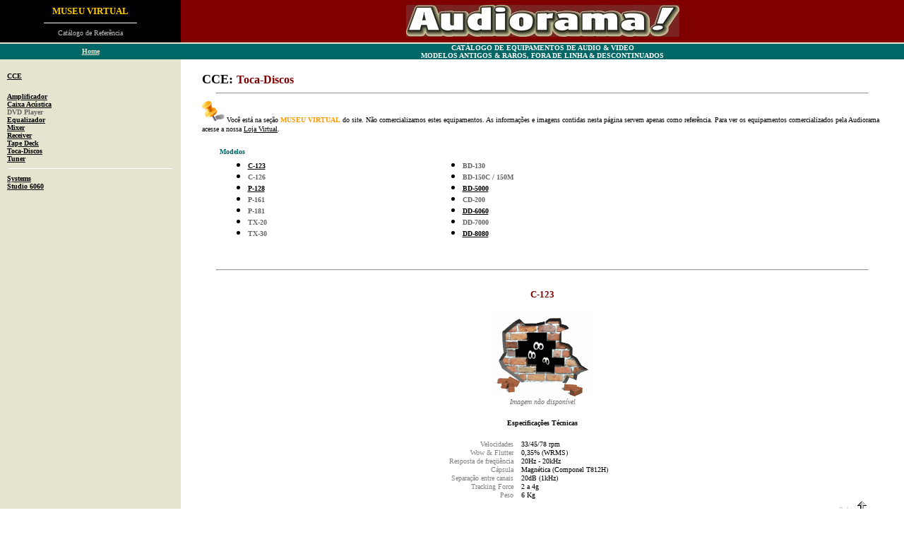

--- FILE ---
content_type: text/html; charset=ISO-8859-1
request_url: http://audiorama.com.br/cce/toca_discos.htm
body_size: 49768
content:
<html>

<head>
<title>AUDIORAMA - Equipamentos de Audio &amp; Video - CCE Toca-Disco</title>
<meta name="Description" content="Equipamentos de audio CCE. Toca-Discos - Modelos antigos, raros, fora de linha, descontinuados. Galeria de fotos e especificações técnicas.">
<meta name="Keywords" content="CCE, cce, DD-6060, DD-7000, DD-8080, BD-5000, BD-130, C-123, C-126, P-128, P-161, P-181">
<meta name="Author" content="Eduardo Colasuonno">
<meta name="Copyright" content="Audiorama!">
<meta http-equiv="Content-Type" content="text/html; charset=windows-1252">
<meta http-equiv="Content-Language" content="pt-br">
<meta http-equiv="reply-to" content="audiorama@uol.com.br">
<style fprolloverstyle>A:hover {color: #FF0000}
</style>
</head>

<body vlink="#000000" alink="#000000" link="#000000" topmargin="0" leftmargin="0">

<script>
function botaodireito(){
if(event.button==2){
alert('Copyright by Audiorama! Para copiar o conteúdo desta página favor escrever para: audiorama@uol.com.br')}}
document.onmousedown=
botaodireito </script>

<script language="JavaScript">
if (document.all)
document.
onselectstart =
function(){return false;} </script>

  <center>
  <table border="0" cellpadding="0" cellspacing="0" width="100%" height="301">
    <tr>
      <td width="20%" align="center" bgcolor="#000000" valign="middle" height="60">
        <p style="word-spacing: 0; margin: 0"><b>
		<font face="Verdana" color="#FFCC00" size="2">
		MUSEU VIRTUAL</font></b></p>
        <hr width="130" size="1" noshade color="#FFFFFF">
        <p style="word-spacing: 0; margin: 0"><font color="#C0C0C0" face="Verdana" size="1">Catálogo
        de Referência</font></p>
      </td>
      <td width="80%" align="center" bgcolor="#800000" valign="middle" height="60">
        <p style="word-spacing: 0; margin-top: 0; margin-bottom: 0" align="center"><font face="Verdana"><img border="0" src="../logo_audiorama.jpg" align="center" width="387" height="45"></font><a name="TOPO"></a></p>
      </td>
    </tr>
    <tr>
      <td width="20%" align="center" valign="middle" height="2" bgcolor="#E4E4CF"></td>
      <td width="80%" align="center" valign="middle" height="2" bgcolor="#E4E4CF"></td>
    </tr>
    <tr>
      <td width="20%" align="center" valign="middle" height="20" bgcolor="#006666">
        <b><a href="/"><font color="#E4E4CF" face="Verdana" size="1">Home</font></a></b>
      </td>
      <td width="80%" align="center" valign="middle" height="20" bgcolor="#006666">
        <p style="word-spacing: 0; margin: 0"><b><font face="Verdana" color="#FFFFFF" size="1">CATÁLOGO
        DE EQUIPAMENTOS DE AUDIO &amp; VIDEO</font></b></p>
        <p style="word-spacing: 0; margin: 0"><b><font color="#FFFFFF" size="1" face="Verdana">MODELOS
        ANTIGOS &amp; RAROS, FORA DE LINHA &amp; DESCONTINUADOS</font></b></p>
      </td>
    </tr>
  </center>
    <tr>
      <td width="20%" bgcolor="#E4E4CF" height="8" valign="top">
        <p align="left" style="word-spacing: 0; margin-left: 10; margin-top: 0; margin-bottom: 0">&nbsp;</p>
        <p align="left" style="word-spacing: 0; margin-left: 10; margin-top: 0; margin-bottom: 0"><b><a href="/cce"><font face="Verdana" size="1">CCE</font></a></b></p>
        <p align="left" style="word-spacing: 0; margin-left: 10; margin-top: 0; margin-bottom: 0">&nbsp;</p>
        <p style="word-spacing: 0; margin-left: 10; margin-right: 10; margin-top: 0; margin-bottom: 0"><b><font face="Verdana" size="1" color="#666666"><a href="amplificador.htm">Amplificador<o:p></a></o:p>
        </font></b></p>
        <p style="word-spacing: 0; margin-left: 10; margin-right: 10; margin-top: 0; margin-bottom: 0"><a href="caixa_acustica.htm"><font face="Verdana" size="1"><b>Caixa
        Acústica</b></font></a><b><font color="#666666" face="Verdana" size="1"></o:p>
        </font></b></p>
        <p style="word-spacing: 0; margin-left: 10; margin-right: 10; margin-top: 0; margin-bottom: 0"><font color="#666666" face="Verdana" size="1"><b><span lang="EN-US" style="mso-ansi-language: EN-US">DVD
        Player</span></b></font></p>
        <p style="word-spacing: 0; margin-left: 10; margin-right: 10; margin-top: 0; margin-bottom: 0"><font color="#666666" face="Verdana" size="1"><b><span style="mso-ansi-language: EN-US" lang="EN-US"><a href="processador.htm">Equalizador</a></span></b></font></p>
        <p style="word-spacing: 0; margin-left: 10; margin-right: 10; margin-top: 0; margin-bottom: 0"><span lang="EN-US" style="mso-ansi-language: EN-US"><font size="1" color="#666666" face="Verdana"><b><span style="mso-ansi-language: EN-US"><a href="processador.htm">Mixer</a></span></b></font></span></p>
        <p style="word-spacing: 0; margin-left: 10; margin-right: 10; margin-top: 0; margin-bottom: 0"><span lang="EN-US" style="mso-ansi-language: EN-US"><font size="1" color="#666666" face="Verdana"><a href="receiver.htm"><b>Receiver</b></a></font></span></p>
        <p style="word-spacing: 0; margin-left: 10; margin-right: 10; margin-top: 0; margin-bottom: 0"><b><span lang="EN-US" style="mso-ansi-language: EN-US"><font size="1" color="#666666" face="Verdana"><a href="tape_deck.htm">Tape
        Deck</a></font></span></b></p>
        <p style="word-spacing: 0; margin-left: 10; margin-right: 10; margin-top: 0; margin-bottom: 0"><font size="1" color="#666666" face="Verdana"><b><a href="toca_discos.htm">Toca-Discos</a></o:p>
        </b></font></p>
        <p style="word-spacing: 0; margin-left: 10; margin-right: 10; margin-top: 0; margin-bottom: 0"><font size="1" color="#666666" face="Verdana"><a href="tuner.htm"><b>Tuner</b></a></font></p>
        <hr width="90%" noshade color="#FFFFFF" size="1">
        <p style="word-spacing: 0; margin-left: 10; margin-right: 10; margin-top: 0; margin-bottom: 0"><font size="1" color="#666666" face="Verdana"><b><a href="systems.htm">Systems</a></b></font></p>
        <p align="left" style="word-spacing: 0; margin-left: 10; margin-top: 0; margin-bottom: 0"><b><font face="Verdana" size="1"><a href="studio_6060.htm">Studio
        6060</a></font></b></p>
        <p align="left" style="word-spacing: 0; margin-left: 10; margin-top: 0; margin-bottom: 0">&nbsp;</p>
        <p style="word-spacing: 0; margin-left: 10; margin-top: 0; margin-bottom: 0">&nbsp;</p>
      </td>

  <center>
      <td width="80%" valign="top" rowspan="2">
        <p align="center" style="word-spacing: 0; margin-top: 0; margin-bottom: 0">&nbsp;</p>
  </center>
      <p style="word-spacing: 0; margin-left: 30; margin-top: 0; margin-bottom: 0"><font face="Verdana"><b><font size="4" color="#000000">CCE:
      </font><font color="#800000">Toca-Discos</font></b></font></p>

  <center>
                <hr width="90%">
                <p align="left" style="margin:0 30px; word-spacing: 0; ">
				<font face="Verdana" size="2" color="#666666">
				<img border="0" src="../gif_pin_AM.png" width="32" height="32">
				</font><font face="Verdana" size="1">Você está na seção
				<font color="#FF9900"><b>MUSEU VIRTUAL</b></font> do site. Não 
				comercializamos estes equipamentos. As informações e imagens 
				contidas nesta página servem apenas como referência. Para ver os 
				equipamentos comercializados pela Audiorama acesse a nossa
				</font><font face="Verdana" size="1" color="#666666">
				<a href="../lojavirtual/index.htm">Loja Virtual</a></font><font face="Verdana" size="1">.</font></p>
                <p style="word-spacing: 0; margin: 0">&nbsp;</p>
                <div align="center">
                  <table border="0" width="90%">
                    <tr>
                      <td width="33%">
                        <p style="word-spacing: 0; margin: 0">
                        <b>
                        <font face="Verdana" size="1" color="#006666">Modelos</font></b></p>
                      </td>
                      <td width="33%">
                      <p style="word-spacing: 0; margin: 0"><b><font face="Verdana" size="1" color="#006666">&nbsp;</font>
                      </b>
                      </td>
                      <td width="34%">
                      <p style="word-spacing: 0; margin: 0"><b><font face="Verdana" size="1" color="#006666">&nbsp;</font>
                      </b>
                      </td>
                    </tr>
                    <tr>
                      <td width="33%" valign="top">
      <ul>
        <li>
          <p style="word-spacing: 0; margin: 0"><b><a href="#C-123"><font size="1" face="Verdana">C-123</font></a></b></li>
        <li>
          <p style="word-spacing: 0; margin: 0"><b><font size="1" color="#666666" face="Verdana">C-126</font></b></li>
        <li>
          <p style="word-spacing: 0; margin: 0"><b><a href="#P-128"><font size="1" face="Verdana">P-128</font></a></b></li>
        <li>
          <p style="word-spacing: 0; margin: 0"><b><font size="1" color="#666666" face="Verdana">P-161</font></b></li>
        <li>
          <p style="word-spacing: 0; margin: 0"><b><font size="1" color="#666666" face="Verdana">P-181</font></b></li>
        <li>
          <p style="word-spacing: 0; margin: 0"><b><font size="1" color="#666666" face="Verdana">TX-20</font></b></li>
        <li>
          <p style="word-spacing: 0; margin: 0"><font face="Verdana"><b><font size="1" color="#666666">TX-30</font></b><font size="1" color="#666666"><b><o:p>
          </b>
          </font></font></li>
      </ul>
                      </td>
                      <td width="33%" valign="top">
      <ul>
        <li>
          <p style="word-spacing: 0; margin: 0"><b><font size="1" color="#666666" face="Verdana">BD-130</font></b></li>
        <li>
          <p style="word-spacing: 0; margin: 0"><b><font size="1" color="#666666" face="Verdana">BD-150C
          / 150M</font></b></li>
        <li>
          <p style="word-spacing: 0; margin: 0"><b><font size="1" color="#666666" face="Verdana"><a href="#BD-5000">BD-5000</a></font></b></li>
        <li>
          <p style="word-spacing: 0; margin: 0"><b><font size="1" color="#666666" face="Verdana">CD-200</font></b></li>
        <li>
          <p style="word-spacing: 0; margin: 0"><font size="1" color="#666666" face="Verdana"><b><a href="#DD-6060">DD-6060</a></b></font></li>
        <li>
          <p style="word-spacing: 0; margin: 0"><font size="1" color="#666666" face="Verdana"><b>DD-7000</b></font></li>
        <li>
          <p style="word-spacing: 0; margin: 0"><font size="1" color="#666666" face="Verdana"><b><a href="#DD-8080">DD-8080</a></b></font></li>
      </ul>
      <p>&nbsp;
                      </td>
                      <td width="34%" valign="top">
                      </td>
                    </tr>
                  </table>
                </div>

                <hr width="90%">
                <p style="word-spacing: 0; margin-top: 0; margin-bottom: 0" align="center">&nbsp;<p style="word-spacing: 0; margin-top: 0; margin-bottom: 0" align="center"><b><a name="C-123"><font color="#800000" size="2" face="Verdana">C-123</font></a></b>
            <p style="word-spacing: 0; margin-top: 0; margin-bottom: 0" align="center">&nbsp;
                <p align="center" style="word-spacing: 0; margin-top: 0; margin-bottom: 0"><img border="0" src="../gif_construcao_tijolos.gif" width="140" height="120"></p>
                <p align="center" style="word-spacing: 0; margin-top: 0; margin-bottom: 0"><i><font color="#666666" face="Verdana" size="1">Imagem
                não disponível</font></i></p>
            <p style="word-spacing: 0; margin-top: 0; margin-bottom: 0" align="center">&nbsp;
                <div align="center">
                  <table border="0" width="90%" cellspacing="1" cellpadding="0">
                    <tr>
                    <td width="50%" rowspan="3" colspan="3">
      <p align="center" style="word-spacing: 0; margin: 0"><b><font face="Verdana" size="1">Especificações
      Técnicas</font></b></p>
      <p align="center" style="word-spacing: 0; margin: 0">&nbsp;</p>
      <div align="center">
        <table border="0" width="100%" cellspacing="1" cellpadding="0">
          <tr>
            <td width="46%" align="right">
              <p style="word-spacing: 0; margin-left: 5; margin-right: 5; margin-top: 0; margin-bottom: 0"><font face="Verdana" size="1" color="#808080">Velocidades</font></td>
            <td width="54%">
              <p style="word-spacing: 0; margin-left: 5; margin-right: 5; margin-top: 0; margin-bottom: 0"><font size="1" face="Verdana">33/45/78
              rpm</font></td>
          </tr>
          <tr>
            <td width="46%" align="right">
              <p style="word-spacing: 0; margin-left: 5; margin-right: 5; margin-top: 0; margin-bottom: 0"><font face="Verdana" size="1" color="#808080">Wow
              &amp; Flutter</font></td>
            <td width="54%">
              <p style="word-spacing: 0; margin-left: 5; margin-right: 5; margin-top: 0; margin-bottom: 0"><font size="1" face="Verdana">0,35%
              (WRMS)</font></td>
          </tr>
          <tr>
            <td width="46%" align="right">
              <p style="word-spacing: 0; margin-left: 5; margin-right: 5; margin-top: 0; margin-bottom: 0"><font color="#808080" size="1" face="Verdana">Resposta
              de freqüência</font></td>
            <td width="54%">
              <p style="word-spacing: 0; margin-left: 5; margin-right: 5; margin-top: 0; margin-bottom: 0"><font size="1" face="Verdana">20Hz
              - 20kHz</font></td>
          </tr>
          <tr>
            <td width="46%" align="right">
              <p style="word-spacing: 0; margin-left: 5; margin-right: 5; margin-top: 0; margin-bottom: 0"><font color="#808080" size="1" face="Verdana">Cápsula</font></td>
            <td width="54%">
              <p style="word-spacing: 0; margin-left: 5; margin-right: 5; margin-top: 0; margin-bottom: 0"><font size="1" face="Verdana">Magnética
              (Componel T812H)</font></td>
          </tr>
          <tr>
            <td width="46%" align="right">
              <p style="word-spacing: 0; margin-left: 5; margin-right: 5; margin-top: 0; margin-bottom: 0"><font face="Verdana" size="1" color="#808080">Separação
              entre canais</font></td>
            <td width="54%">
              <p style="word-spacing: 0; margin-left: 5; margin-right: 5; margin-top: 0; margin-bottom: 0"><font size="1" face="Verdana">20dB
              (1kHz)</font></td>
          </tr>
          <tr>
            <td width="46%" align="right">
              <p style="word-spacing: 0; margin-left: 5; margin-right: 5; margin-top: 0; margin-bottom: 0"><font face="Verdana" size="1" color="#808080">Tracking
              Force</font></td>
            <td width="54%">
              <p style="word-spacing: 0; margin-left: 5; margin-right: 5; margin-top: 0; margin-bottom: 0"><font size="1" face="Verdana">2
              a 4g</font></td>
          </tr>
          <tr>
            <td width="46%" align="right">
              <p style="word-spacing: 0; margin-left: 5; margin-right: 5; margin-top: 0; margin-bottom: 0"><font size="1" face="Verdana" color="#808080">Peso</font></td>
            <td width="54%">
              <p style="word-spacing: 0; margin-left: 5; margin-right: 5; margin-top: 0; margin-bottom: 0"><font size="1" face="Verdana">6
              Kg</font></td>
          </tr>
        </table>
      </div>

  <p align="right" style="word-spacing: 0; margin-top: 0; margin-bottom: 0"><font size="1" face="Verdana"><font color="#C0C0C0">Subir</font>
  <a href="#TOPO"><img border="0" src="../gif_arrow_up.gif" alt="Subir" width="15" height="18"></a></font></p>
                    </td>
                    </tr>
                  </table>
                </div>

                <hr width="90%">

                <p style="word-spacing: 0; margin-top: 0; margin-bottom: 0" align="center">&nbsp;<p style="word-spacing: 0; margin-top: 0; margin-bottom: 0" align="center"><b><a name="P-128"><font color="#800000" size="2" face="Verdana">P-128</font></a></b>
            <p style="word-spacing: 0; margin-top: 0; margin-bottom: 0" align="center">&nbsp;
                <p align="center" style="word-spacing: 0; margin-top: 0; margin-bottom: 0"><img border="0" src="../gif_construcao_tijolos.gif" width="140" height="120"></p>
                <p align="center" style="word-spacing: 0; margin-top: 0; margin-bottom: 0"><i><font color="#666666" face="Verdana" size="1">Imagem
                não disponível</font></i></p>
            <p style="word-spacing: 0; margin-top: 0; margin-bottom: 0" align="center">&nbsp;
                <div align="center">
                  <table border="0" width="90%" cellspacing="1" cellpadding="0">
                    <tr>
                    <td width="50%" rowspan="3" colspan="3">
      <p align="center" style="word-spacing: 0; margin: 0"><b><font face="Verdana" size="1">Especificações
      Técnicas</font></b></p>
      <p align="center" style="word-spacing: 0; margin: 0">&nbsp;</p>
      <div align="center">
        <table border="0" width="100%" cellspacing="1" cellpadding="0">
          <tr>
            <td width="46%" align="right">
              <p style="word-spacing: 0; margin-left: 5; margin-right: 5; margin-top: 0; margin-bottom: 0"><font face="Verdana" size="1" color="#808080">Velocidades</font></td>
            <td width="54%">
              <p style="word-spacing: 0; margin-left: 5; margin-right: 5; margin-top: 0; margin-bottom: 0"><font size="1" face="Verdana">33/45/78
              rpm</font></td>
          </tr>
          <tr>
            <td width="46%" align="right">
              <p style="word-spacing: 0; margin-left: 5; margin-right: 5; margin-top: 0; margin-bottom: 0"><font face="Verdana" size="1" color="#808080">Wow
              &amp; Flutter</font></td>
            <td width="54%">
              <p style="word-spacing: 0; margin-left: 5; margin-right: 5; margin-top: 0; margin-bottom: 0"><font size="1" face="Verdana">0,2%
              (WRMS)</font></td>
          </tr>
          <tr>
            <td width="46%" align="right">
              <p style="word-spacing: 0; margin-left: 5; margin-right: 5; margin-top: 0; margin-bottom: 0"><font color="#808080" size="1" face="Verdana">Resposta
              de freqüência</font></td>
            <td width="54%">
              <p style="word-spacing: 0; margin-left: 5; margin-right: 5; margin-top: 0; margin-bottom: 0"><font size="1" face="Verdana">20Hz
              - 20kHz</font></td>
          </tr>
          <tr>
            <td width="46%" align="right">
              <p style="word-spacing: 0; margin-left: 5; margin-right: 5; margin-top: 0; margin-bottom: 0"><font color="#808080" size="1" face="Verdana">Cápsula</font></td>
            <td width="54%">
              <p style="word-spacing: 0; margin-left: 5; margin-right: 5; margin-top: 0; margin-bottom: 0"><font size="1" face="Verdana">Magnética
              (Componel T812H)</font></td>
          </tr>
          <tr>
            <td width="46%" align="right">
              <p style="word-spacing: 0; margin-left: 5; margin-right: 5; margin-top: 0; margin-bottom: 0"><font face="Verdana" size="1" color="#808080">Separação
              entre canais</font></td>
            <td width="54%">
              <p style="word-spacing: 0; margin-left: 5; margin-right: 5; margin-top: 0; margin-bottom: 0"><font size="1" face="Verdana">20dB
              (1kHz)</font></td>
          </tr>
          <tr>
            <td width="46%" align="right">
              <p style="word-spacing: 0; margin-left: 5; margin-right: 5; margin-top: 0; margin-bottom: 0"><font face="Verdana" size="1" color="#808080">Tracking
              Force</font></td>
            <td width="54%">
              <p style="word-spacing: 0; margin-left: 5; margin-right: 5; margin-top: 0; margin-bottom: 0"><font size="1" face="Verdana">2
              a 4g</font></td>
          </tr>
          <tr>
            <td width="46%" align="right">
              <p style="word-spacing: 0; margin-left: 5; margin-right: 5; margin-top: 0; margin-bottom: 0"><font size="1" face="Verdana" color="#808080">Peso</font></td>
            <td width="54%">
              <p style="word-spacing: 0; margin-left: 5; margin-right: 5; margin-top: 0; margin-bottom: 0"><font size="1" face="Verdana">6
              Kg</font></td>
          </tr>
        </table>
      </div>

  <p align="right" style="word-spacing: 0; margin-top: 0; margin-bottom: 0"><font size="1" face="Verdana"><font color="#C0C0C0">Subir</font>
  <a href="#TOPO"><img border="0" src="../gif_arrow_up.gif" alt="Subir" width="15" height="18"></a></font></p>
                    </td>
                    </tr>
                  </table>
                </div>

                <hr width="90%">

            <p style="word-spacing: 0; margin-top: 0; margin-bottom: 0" align="center">&nbsp;
            <p style="word-spacing: 0; margin-top: 0; margin-bottom: 0" align="center"><b><font color="#800000" face="Verdana" size="2">Toca-Discos
            Stereo <a name="BD-5000">BD-5000</a></font></b>
            <p style="word-spacing: 0; margin-top: 0; margin-bottom: 0" align="center">&nbsp;
                <p align="center" style="word-spacing: 0; margin-top: 0; margin-bottom: 0"><img border="0" src="cce_BD5000_usado_a.jpg" width="248" height="181"></p>
        <p align="center" style="word-spacing: 0; margin-top: 0; margin-bottom: 0"><font face="Verdana" size="1" color="#666666"><a href="cce_BD5000_usado_a_large.JPG"><img border="0" src="../foto.gif" width="18" height="17"></a>
        Super-Foto&nbsp;</font>
        </p>
                <p align="center" style="word-spacing: 0; margin-top: 0; margin-bottom: 0">&nbsp;</p>
                <div align="center">
                  <table border="0" width="90%" cellspacing="1" cellpadding="0">
                    <tr>
                    <td width="50%" rowspan="3" colspan="3">
      <p align="center" style="word-spacing: 0; margin: 0"><b><font face="Verdana" size="1">Especificações
      Técnicas</font></b></p>
      <p align="center" style="word-spacing: 0; margin: 0">&nbsp;</p>
      <div align="center">
        <table border="0" width="100%" cellspacing="1" cellpadding="0">
          <tr>
            <td width="46%" align="right">
              <p style="word-spacing: 0; margin-left: 5; margin-right: 5; margin-top: 0; margin-bottom: 0"><font face="Verdana" size="1" color="#808080">Tipo</font></td>
            <td width="54%">
              <p style="word-spacing: 0; margin-left: 5; margin-right: 5; margin-top: 0; margin-bottom: 0"><font size="1" face="Verdana">Belt-Drive</font></td>
          </tr>
          <tr>
            <td width="46%" align="right">
              <p style="word-spacing: 0; margin-left: 5; margin-right: 5; margin-top: 0; margin-bottom: 0"><font face="Verdana" size="1" color="#808080">Motor</font></td>
            <td width="54%">
              <p style="word-spacing: 0; margin-left: 5; margin-right: 5; margin-top: 0; margin-bottom: 0"><font size="1" face="Verdana">AC
              síncrono, 4 pólos</font></td>
          </tr>
          <tr>
            <td width="46%" align="right">
              <p style="word-spacing: 0; margin-left: 5; margin-right: 5; margin-top: 0; margin-bottom: 0"><font face="Verdana" size="1" color="#808080">Velocidades</font></td>
            <td width="54%">
              <p style="word-spacing: 0; margin-left: 5; margin-right: 5; margin-top: 0; margin-bottom: 0"><font size="1" face="Verdana">?</font></td>
          </tr>
          <tr>
            <td width="46%" align="right">
              <p style="word-spacing: 0; margin-left: 5; margin-right: 5; margin-top: 0; margin-bottom: 0"><font face="Verdana" size="1" color="#808080">Ajuste
              de velocidade (Pitch)</font></td>
            <td width="54%">
              <p style="word-spacing: 0; margin-left: 5; margin-right: 5; margin-top: 0; margin-bottom: 0"><font size="1" face="Verdana">Não</font></td>
          </tr>
          <tr>
            <td width="46%" align="right">
              <p style="word-spacing: 0; margin-left: 5; margin-right: 5; margin-top: 0; margin-bottom: 0"><font face="Verdana" size="1" color="#808080">Wow
              &amp; Flutter</font></td>
            <td width="54%">
              <p style="word-spacing: 0; margin-left: 5; margin-right: 5; margin-top: 0; margin-bottom: 0"><font size="1" face="Verdana">0,15%
              (WRMS)</font></td>
          </tr>
          <tr>
            <td width="46%" align="right">
              <p style="word-spacing: 0; margin-left: 5; margin-right: 5; margin-top: 0; margin-bottom: 0"><font face="Verdana" size="1" color="#808080">Relação Sinal/Ruído</font></td>
            <td width="54%">
              <p style="word-spacing: 0; margin-left: 5; margin-right: 5; margin-top: 0; margin-bottom: 0"><font size="1" face="Verdana">?</font></td>
          </tr>
          <tr>
            <td width="46%" align="right">
              <p style="word-spacing: 0; margin-left: 5; margin-right: 5; margin-top: 0; margin-bottom: 0"><font face="Verdana" size="1" color="#808080">Prato</font></td>
            <td width="54%">
              <p style="word-spacing: 0; margin-left: 5; margin-right: 5; margin-top: 0; margin-bottom: 0"><font size="1" face="Verdana">Alumínio fundido,
              300mm de diâmetro</font></td>
          </tr>
          <tr>
            <td width="46%" align="right">
              <p style="word-spacing: 0; margin-left: 5; margin-right: 5; margin-top: 0; margin-bottom: 0"><font face="Verdana" size="1" color="#808080">Cápsula/Agulha</font></td>
            <td width="54%">
              <p style="word-spacing: 0; margin-left: 5; margin-right: 5; margin-top: 0; margin-bottom: 0"><font size="1" face="Verdana">Magnética/Diamante</font></td>
          </tr>
          <tr>
            <td width="46%" align="right">
              <p style="word-spacing: 0; margin-left: 5; margin-right: 5; margin-top: 0; margin-bottom: 0"><font color="#808080" size="1" face="Verdana">Resposta
              de freqüência</font></td>
            <td width="54%">
              <p style="word-spacing: 0; margin-left: 5; margin-right: 5; margin-top: 0; margin-bottom: 0"><font size="1" face="Verdana">20Hz
              - 20kHz</font></td>
          </tr>
          <tr>
            <td width="46%" align="right">
              <p style="word-spacing: 0; margin-left: 5; margin-right: 5; margin-top: 0; margin-bottom: 0"><font color="#808080" size="1" face="Verdana">Tensão
              de saída</font></td>
            <td width="54%">
              <p style="word-spacing: 0; margin-left: 5; margin-right: 5; margin-top: 0; margin-bottom: 0"><font size="1" face="Verdana">5mV
              (1kHz, 5cm/seg)</font></td>
          </tr>
          <tr>
            <td width="46%" align="right">
              <p style="word-spacing: 0; margin-left: 5; margin-right: 5; margin-top: 0; margin-bottom: 0"><font face="Verdana" size="1" color="#808080">Separação
              entre canais</font></td>
            <td width="54%">
              <p style="word-spacing: 0; margin-left: 5; margin-right: 5; margin-top: 0; margin-bottom: 0"><font size="1" face="Verdana">?</font></td>
          </tr>
          <tr>
            <td width="46%" align="right">
              <p style="word-spacing: 0; margin-left: 5; margin-right: 5; margin-top: 0; margin-bottom: 0"><font face="Verdana" size="1" color="#808080">Tracking
              Force</font></td>
            <td width="54%">
              <p style="word-spacing: 0; margin-left: 5; margin-right: 5; margin-top: 0; margin-bottom: 0"><font face="Verdana" size="1">2,5g</font></td>
          </tr>
          <tr>
            <td width="46%" align="right">
              <p style="word-spacing: 0; margin-left: 5; margin-right: 5; margin-top: 0; margin-bottom: 0"><font size="1" face="Verdana" color="#808080">Alimentação</font></td>
            <td width="54%">
              <p style="word-spacing: 0; margin-left: 5; margin-right: 5; margin-top: 0; margin-bottom: 0"><font size="1" face="Verdana">110/220V
              (60Hz)</font></td>
          </tr>
          <tr>
            <td width="46%" align="right">
              <p style="word-spacing: 0; margin-left: 5; margin-right: 5; margin-top: 0; margin-bottom: 0"><font size="1" face="Verdana" color="#808080">Consumo</font></td>
            <td width="54%">
              <p style="word-spacing: 0; margin-left: 5; margin-right: 5; margin-top: 0; margin-bottom: 0"><font face="Verdana" size="1">7W</font></td>
          </tr>
          <tr>
            <td width="46%" align="right">
              <p style="word-spacing: 0; margin-left: 5; margin-right: 5; margin-top: 0; margin-bottom: 0"><font size="1" face="Verdana" color="#808080">Dimensões</font></td>
            <td width="54%">
              <p style="word-spacing: 0; margin-left: 5; margin-right: 5; margin-top: 0; margin-bottom: 0"><font face="Verdana" size="1">480
              x 150 x 360mm (LxAxP)</font></td>
          </tr>
          <tr>
            <td width="46%" align="right">
              <p style="word-spacing: 0; margin-left: 5; margin-right: 5; margin-top: 0; margin-bottom: 0"><font size="1" face="Verdana" color="#808080">Peso</font></td>
            <td width="54%">
              <p style="word-spacing: 0; margin-left: 5; margin-right: 5; margin-top: 0; margin-bottom: 0"><font size="1" face="Verdana">7
              Kg</font></td>
          </tr>
        </table>
      </div>

  <p align="right" style="word-spacing: 0; margin-top: 0; margin-bottom: 0"><font size="1" face="Verdana"><font color="#C0C0C0">Subir</font>
  <a href="#TOPO"><img border="0" src="../gif_arrow_up.gif" alt="Subir" width="15" height="18"></a></font></p>
                    </td>
                    </tr>
                  </table>
                </div>

                <hr width="90%">

            <p style="word-spacing: 0; margin-top: 0; margin-bottom: 0" align="center">&nbsp;
            <p style="word-spacing: 0; margin-top: 0; margin-bottom: 0" align="center"><b><font color="#800000" face="Verdana" size="2">Direct
            Drive Turntable <a name="DD-6060">DD-6060</a></font></b>
            <p style="word-spacing: 0; margin-top: 0; margin-bottom: 0" align="center">&nbsp;
            <p style="word-spacing: 0; margin-top: 0; margin-bottom: 0" align="center"><img border="0" src="cce_DD6060_orig.jpg" width="217" height="125">
            <p style="word-spacing: 0; margin-top: 0; margin-bottom: 0" align="center"><font size="1" face="Verdana">1ª
            versão, acabamento em madeira de lei</font>
            <p style="word-spacing: 0; margin-top: 0; margin-bottom: 0" align="center">&nbsp;
                <div align="center">
                  <table border="0" width="90%" cellspacing="1" cellpadding="0">
                    <tr>
                    <td width="50%" rowspan="3" colspan="3">
      <p align="center" style="word-spacing: 0; margin: 0"><b><font face="Verdana" size="1">Especificações
      Técnicas</font></b></p>
      <p align="center" style="word-spacing: 0; margin: 0">&nbsp;</p>
      <div align="center">
        <table border="0" width="100%" cellspacing="1" cellpadding="0">
          <tr>
            <td width="46%" align="right">
              <p style="word-spacing: 0; margin-left: 5; margin-right: 5; margin-top: 0; margin-bottom: 0"><font face="Verdana" size="1" color="#808080">Tipo</font></td>
            <td width="54%">
              <p style="word-spacing: 0; margin-left: 5; margin-right: 5; margin-top: 0; margin-bottom: 0"><font size="1" face="Verdana">Direct-Drive
              / Manual</font></td>
          </tr>
          <tr>
            <td width="46%" align="right">
              <p style="word-spacing: 0; margin-left: 5; margin-right: 5; margin-top: 0; margin-bottom: 0"><font face="Verdana" size="1" color="#808080">Motor</font></td>
            <td width="54%">
              <p style="word-spacing: 0; margin-left: 5; margin-right: 5; margin-top: 0; margin-bottom: 0"><font size="1" face="Verdana">DC
              servo-controlado</font></td>
          </tr>
          <tr>
            <td width="46%" align="right">
              <p style="word-spacing: 0; margin-left: 5; margin-right: 5; margin-top: 0; margin-bottom: 0"><font face="Verdana" size="1" color="#808080">Velocidades</font></td>
            <td width="54%">
              <p style="word-spacing: 0; margin-left: 5; margin-right: 5; margin-top: 0; margin-bottom: 0"><font size="1" face="Verdana">33/45
              rpm</font></td>
          </tr>
          <tr>
            <td width="46%" align="right">
              <p style="word-spacing: 0; margin-left: 5; margin-right: 5; margin-top: 0; margin-bottom: 0"><font color="#808080" face="Verdana" size="1">Sistema
              de impulsão</font></td>
            <td width="54%">
              <p style="word-spacing: 0; margin-left: 5; margin-right: 5; margin-top: 0; margin-bottom: 0"><font size="1" face="Verdana">Tração
              direta</font></td>
          </tr>
          <tr>
            <td width="46%" align="right">
              <p style="word-spacing: 0; margin-left: 5; margin-right: 5; margin-top: 0; margin-bottom: 0"><font face="Verdana" size="1" color="#808080">Ajuste
              de velocidade (Pitch)</font></td>
            <td width="54%">
              <p style="word-spacing: 0; margin-left: 5; margin-right: 5; margin-top: 0; margin-bottom: 0"><font size="1" face="Verdana">Sim</font></td>
          </tr>
          <tr>
            <td width="46%" align="right">
              <p style="word-spacing: 0; margin-left: 5; margin-right: 5; margin-top: 0; margin-bottom: 0"><font face="Verdana" size="1" color="#808080">Wow
              &amp; Flutter</font></td>
            <td width="54%">
              <p style="word-spacing: 0; margin-left: 5; margin-right: 5; margin-top: 0; margin-bottom: 0"><font size="1" face="Verdana">0,03%
              (WRMS)</font></td>
          </tr>
          <tr>
            <td width="46%" align="right">
              <p style="word-spacing: 0; margin-left: 5; margin-right: 5; margin-top: 0; margin-bottom: 0"><font face="Verdana" size="1" color="#808080">Relação Sinal/Ruído</font></td>
            <td width="54%">
              <p style="word-spacing: 0; margin-left: 5; margin-right: 5; margin-top: 0; margin-bottom: 0"><font size="1" face="Verdana">70dB</font></td>
          </tr>
          <tr>
            <td width="46%" align="right">
              <p style="word-spacing: 0; margin-left: 5; margin-right: 5; margin-top: 0; margin-bottom: 0"><font face="Verdana" size="1" color="#808080">Prato</font></td>
            <td width="54%">
              <p style="word-spacing: 0; margin-left: 5; margin-right: 5; margin-top: 0; margin-bottom: 0"><font size="1" face="Verdana">Alumínio fundido</font></td>
          </tr>
          <tr>
            <td width="46%" align="right">
              <p style="word-spacing: 0; margin-left: 5; margin-right: 5; margin-top: 0; margin-bottom: 0"><font face="Verdana" size="1" color="#808080">Cápsula/Agulha</font></td>
            <td width="54%">
              <p style="word-spacing: 0; margin-left: 5; margin-right: 5; margin-top: 0; margin-bottom: 0"><font size="1" face="Verdana">ADC
              Model QLM-32 MK-III / Agulha elíptica</font></td>
          </tr>
          <tr>
            <td width="46%" align="right">
              <p style="word-spacing: 0; margin-left: 5; margin-right: 5; margin-top: 0; margin-bottom: 0"><font color="#808080" size="1" face="Verdana">Resposta
              de freqüência</font></td>
            <td width="54%">
              <p style="word-spacing: 0; margin-left: 5; margin-right: 5; margin-top: 0; margin-bottom: 0"><font size="1" face="Verdana">20Hz
              - 20kHz</font></td>
          </tr>
          <tr>
            <td width="46%" align="right">
              <p style="word-spacing: 0; margin-left: 5; margin-right: 5; margin-top: 0; margin-bottom: 0"><font color="#808080" size="1" face="Verdana">Tensão
              de saída</font></td>
            <td width="54%">
              <p style="word-spacing: 0; margin-left: 5; margin-right: 5; margin-top: 0; margin-bottom: 0"><font size="1" face="Verdana">7,5mV
              (1kHz, 5cm/seg)</font></td>
          </tr>
          <tr>
            <td width="46%" align="right">
              <p style="word-spacing: 0; margin-left: 5; margin-right: 5; margin-top: 0; margin-bottom: 0"><font face="Verdana" size="1" color="#808080">Separação
              entre canais</font></td>
            <td width="54%">
              <p style="word-spacing: 0; margin-left: 5; margin-right: 5; margin-top: 0; margin-bottom: 0"><font size="1" face="Verdana">20dB
              (1kHz)</font></td>
          </tr>
          <tr>
            <td width="46%" align="right">
              <p style="word-spacing: 0; margin-left: 5; margin-right: 5; margin-top: 0; margin-bottom: 0"><font face="Verdana" size="1" color="#808080">Tracking
              Force</font></td>
            <td width="54%">
              <p style="word-spacing: 0; margin-left: 5; margin-right: 5; margin-top: 0; margin-bottom: 0"><font color="#FF0000" face="Verdana" size="1">?</font></td>
          </tr>
          <tr>
            <td width="46%" align="right">
              <p style="word-spacing: 0; margin-left: 5; margin-right: 5; margin-top: 0; margin-bottom: 0"><font size="1" face="Verdana" color="#808080">Alimentação</font></td>
            <td width="54%">
              <p style="word-spacing: 0; margin-left: 5; margin-right: 5; margin-top: 0; margin-bottom: 0"><font size="1" face="Verdana">110/220V
              (60Hz)</font></td>
          </tr>
          <tr>
            <td width="46%" align="right">
              <p style="word-spacing: 0; margin-left: 5; margin-right: 5; margin-top: 0; margin-bottom: 0"><font size="1" face="Verdana" color="#808080">Consumo</font></td>
            <td width="54%">
              <p style="word-spacing: 0; margin-left: 5; margin-right: 5; margin-top: 0; margin-bottom: 0"><font color="#FF0000" face="Verdana" size="1">?</font></td>
          </tr>
          <tr>
            <td width="46%" align="right">
              <p style="word-spacing: 0; margin-left: 5; margin-right: 5; margin-top: 0; margin-bottom: 0"><font size="1" face="Verdana" color="#808080">Dimensões</font></td>
            <td width="54%">
              <p style="word-spacing: 0; margin-left: 5; margin-right: 5; margin-top: 0; margin-bottom: 0"><font color="#FF0000" face="Verdana" size="1">?</font></td>
          </tr>
          <tr>
            <td width="46%" align="right">
              <p style="word-spacing: 0; margin-left: 5; margin-right: 5; margin-top: 0; margin-bottom: 0"><font size="1" face="Verdana" color="#808080">Peso</font></td>
            <td width="54%">
              <p style="word-spacing: 0; margin-left: 5; margin-right: 5; margin-top: 0; margin-bottom: 0"><font size="1" face="Verdana">10,5
              Kg</font></td>
          </tr>
        </table>
      </div>

  <p align="right" style="word-spacing: 0; margin-top: 0; margin-bottom: 0"><font size="1" face="Verdana"><font color="#C0C0C0">Subir</font>
  <a href="#TOPO"><img border="0" src="../gif_arrow_up.gif" alt="Subir" width="15" height="18"></a></font></p>
                    </td>
                    </tr>
                  </table>
                </div>

                <hr width="90%">

            <p style="word-spacing: 0; margin-top: 0; margin-bottom: 0" align="center">&nbsp;
            <p style="word-spacing: 0; margin-top: 0; margin-bottom: 0" align="center"><b><font color="#800000" face="Verdana" size="2">Direct
            Drive Turntable <a name="DD-8080"> DD-8080</a></font></b>
            <p style="word-spacing: 0; margin-top: 0; margin-bottom: 0" align="center">&nbsp;
            <p style="word-spacing: 0; margin-top: 0; margin-bottom: 0" align="center"><img border="0" src="cce_DD8080_usado.jpg" width="269" height="211">
        <p align="center" style="word-spacing: 0; margin-top: 0; margin-bottom: 0"><font face="Verdana" size="1" color="#666666"><a href="cce_DD8080_usado_large.jpg"><img border="0" src="../foto.gif" width="18" height="17"></a>
        Super-Foto&nbsp;</font>
        </p>
                <p style="word-spacing: 0; margin-top: 0; margin-bottom: 0" align="center">&nbsp;

                <hr width="90%">

                <p align="center" style="word-spacing: 0; margin-top: 0; margin-bottom: 0">&nbsp;</p>

                <div align="center">
                  <table border="0" cellpadding="0" cellspacing="0" width="90%">
                    <tbody>
                      <tr>
                        <td align="left" width="100%">
                          <div align="center">
                            <center>
                            <table border="0" width="200">
                              <tr>
                                <td>
                                  <p align="center"><b><font color="#006666" face="Verdana" size="1"><img border="0" src="../gif_creditos.gif" align="right" width="32" height="32"></font></b></td>
                                <td><b><font color="#006666" face="Verdana" size="1">Créditos
                          Especiais:</font></b></td>
                              </tr>
                            </table>
                            </center>
                          </div>
                          <p style="margin: 0pt; word-spacing: 0pt;" align="center">&nbsp;</p>
                          <div align="center">
                            <table border="0" width="100%">
                              <tbody>
                                <tr>
                              <td width="10%">
                                <p align="right"><font color="#666666"><img border="0" src="../gif_documento.gif" width="15" height="15"></font></td>
                              <td width="90%" align="left">
                                <p style="word-spacing: 0; margin: 0"><font face="Verdana" size="1"><b>BD-5000</b>
                  - Informações técnicas enviadas por <a href="mailto:sergiorotta@hotmail.com">Sergio
                                Luiz Rotta</a></font></p>
                              </td>
                                </tr>
                                <tr>
                              <td width="10%">
                                <p align="right"><font face="Verdana" size="1" color="#666666"><img border="0" src="../foto.gif" width="18" height="17"></font></td>
                              <td width="90%" align="left">
                                <p style="word-spacing: 0; margin: 0"><font face="Verdana" size="1"><b>BD-5000</b>
                  - Foto gentilmente enviada por Antunes Carlos</font></p>
                              </td>
                                </tr>
                                <tr>
                              <td width="10%">
                                <p align="right"><font face="Verdana" size="1" color="#666666"><img border="0" src="../foto.gif" width="18" height="17"></font></td>
                              <td width="90%" align="left">
                                <p style="word-spacing: 0; margin: 0"><font face="Verdana" size="1"><b>DD-8080</b>
                  - Foto gentilmente enviada por Ernando Ramos</font></p>
                              </td>
                                </tr>
                              </tbody>
                            </table>
                          </div>
                        </td>
                      </tr>
                    </tbody>
                  </table>
                </div>
                <p style="margin: 0pt; word-spacing: 0pt;">&nbsp;</p>
        <hr width="90%">
<div align="center">
  <table border="0" width="90%">
    <tr>
      <td width="100%" align="center">
        <div align="center">
          <table border="0" width="200">
            <tr>
              <td>
                <p align="center"><b><font face="Verdana" color="#800000" size="1"><img border="0" src="../gif_grupo.gif" width="32" height="32"></font></b></td>
  </center>
            <td><b><font face="Verdana" color="#800000" size="1">Colaboradores:</font></b></td>
          </tr>
        </table>
      </div>

  <center>
        <p style="word-spacing: 0; margin-left: 10; margin-right: 10; margin-top: 0; margin-bottom: 0" align="center">&nbsp;</p>
        <p style="word-spacing: 0; margin-left: 10; margin-right: 10; margin-top: 0; margin-bottom: 0" align="justify"><font face="Verdana" size="1"><img border="0" src="../sim.gif" width="30" height="30"><a href="mailto:audiorama@uol.com.br?subject=ENVIAR FOTO ou INFORMA%c7%d5ES de um equipamento&body=Gostaria de enviar foto ou informa%e7%f5es de um equipamento (favor indicar a MARCA e o MODELO em quest%e3o):">Enviar
        para a Audiorama a foto ou informação técnica de um equipamento</a></font></p>
        <p style="word-spacing: 0; margin-left: 10; margin-right: 10; margin-top: 0; margin-bottom: 0" align="justify"><font size="1" face="Verdana"><img border="0" src="../nao.gif" width="30" height="30"><a href="mailto:audiorama@uol.com.br?subject=COMUNICAR ERRO nas especifica%e7%f5es t%e9cnicas de um equipamento&body=Gostaria de comunicar ERRO nas especifica%e7%f5es t%e9cnicas de um aparelho (favor indicar a MARCA e o MODELO em quest%e3o):">Comunicar erro
        ou divergência
        nas especificações de um equipamento</a></font></p>
        <p style="word-spacing: 0; margin-left: 10; margin-right: 10; margin-top: 0; margin-bottom: 0" align="justify">&nbsp;</p>
      </td>
    </tr>
  </table>
</div>

                <p style="word-spacing: 0; margin-left: 10; margin-right: 10; margin-top: 0; margin-bottom: 0" align="center">&nbsp;</p>

        <hr width="90%">
                <div align="center">
                  <table border="0" width="90%" id="table1">
                    <tr>
                      <td width="11%" align="center" valign="bottom">
                        <p style="word-spacing: 0; margin: 0"></td>
                      <td width="11%" align="center" valign="bottom">
                        <p style="word-spacing: 0; margin: 0"></td>
                      <td width="11%" align="center" valign="bottom">
                        <p style="word-spacing: 0; margin: 0"><b><font face="Verdana" size="1"><img border="0" src="../toshiba/gif_new_home.gif" width="32" height="32"></font></b></p>
                        <p style="word-spacing: 0; margin: 0"><b><font face="Verdana" size="1"><a href="/">Home</a></font></b></p>
                      </td>
                      <td width="33%" align="center" valign="bottom">
                        <p style="word-spacing: 0; margin: 0"><font face="Verdana"><img border="0" src="../toshiba/gif_new_email.gif" width="32" height="32"></font></p>
                        <p style="word-spacing: 0; margin: 0"><b><a href="../contato.htm"><font size="1" face="Verdana">Fale
                        Conosco</font></a></b></td>
                      <td width="11%" align="center" valign="bottom">
                        <p style="word-spacing: 0; margin: 0"><b><font face="Verdana" size="1"><img border="0" src="../toshiba/gif_new_links.gif" width="32" height="32"></font></b><font face="Verdana">
						</font>
                        <p style="word-spacing: 0; margin: 0"><b><font face="Verdana" size="1"><a href="../links.htm">Links</a></font></b></td>
                      <td width="11%" align="center" valign="bottom">
                        <p style="word-spacing: 0; margin: 0"></td>
                      <td width="12%" align="center" valign="bottom">
                        <p style="word-spacing: 0; margin: 0"><font size="1" face="Verdana"><font color="#C0C0C0">Topo</font><a href="#TOPO"><img border="0" src="../gif_arrow_up.gif" alt="Subir" width="15" height="18"></a></font></p>
                      </td>
                    </tr>
                  </table>
                </div>
                <p align="center" style="word-spacing: 0; margin: 0">&nbsp;<p align="center" style="word-spacing: 0; margin: 0"><font face="Verdana" size="1" color="#666666">Copyright
        © 2003-2015 - Audiorama! - Todos os direitos reservados</font>
      </td>
    </tr>
  <center>
    <tr>
      <td width="20%" bgcolor="#E4E4CF" valign="bottom">
        <p style="word-spacing: 0; line-height: 100%; margin: 0" align="center"><font face="Verdana" size="1">Última
        atualização:</font></p>
        <p style="word-spacing: 0; line-height: 100%; margin: 0" align="center"><font face="Verdana" size="1"><b>
		<!--webbot bot="Timestamp" S-Type="EDITED"
        S-Format="%d/%m/%Y" startspan -->03/02/2015<!--webbot bot="Timestamp" endspan i-checksum="12525" --></b></font></p>
      </td>

    </tr>
  </table>
  </center>

</body>

</html>
